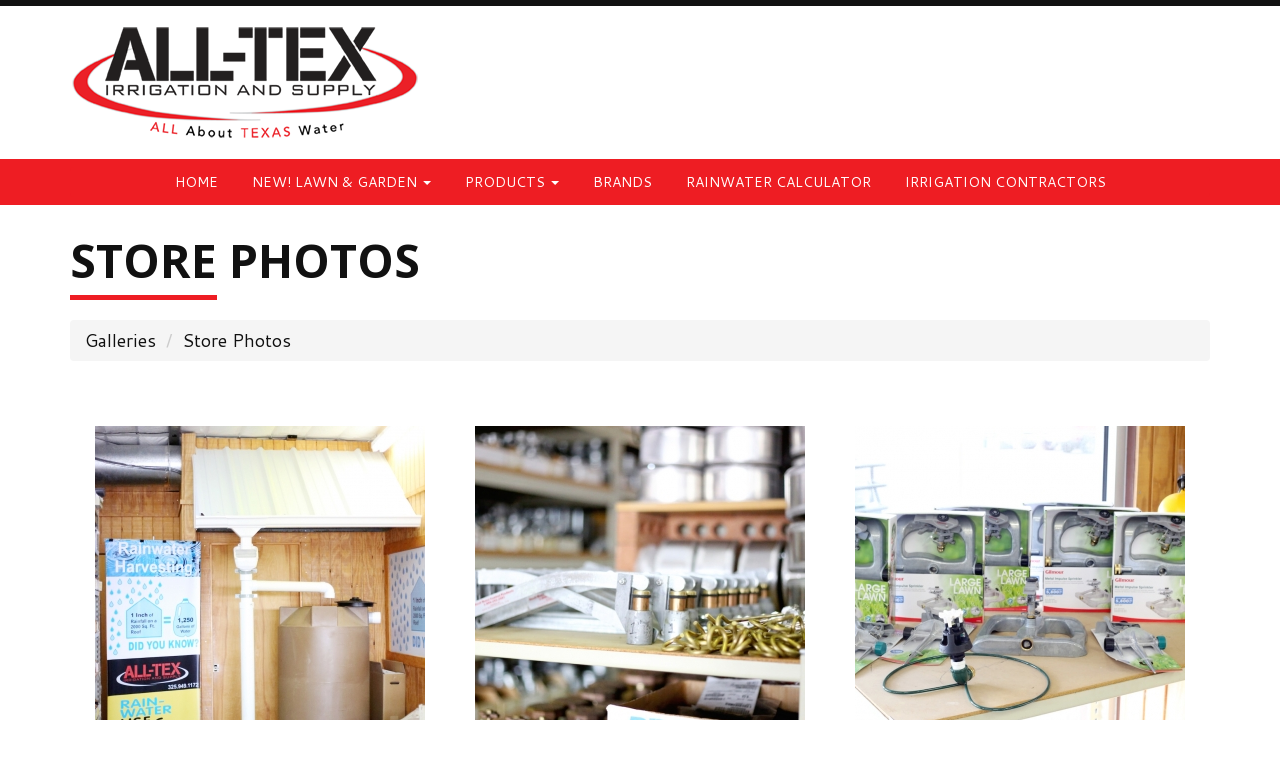

--- FILE ---
content_type: text/html; charset=UTF-8
request_url: https://www.alltexirrigation.com/photoGalleries/index/store-photos/page:2
body_size: 4793
content:
<!DOCTYPE html>
<html lang="en">
<head>
<meta http-equiv="Content-Type" content="text/html; charset=iso-8859-1" />
	<title>Store Photos :: All-Tex Irrigation &amp; Supply</title>
<link rel="stylesheet" type="text/css" href="/css/default.css" />
<link rel="stylesheet" type="text/css" href="/css/bootstrap.css" />
<link rel="stylesheet" type="text/css" href="/css/main.css" />
<link rel="stylesheet" type="text/css" href="/css/font-awesome.min.css" />
<link rel="stylesheet" type="text/css" href="/css/mod_photo_gallery.css" />
<script type="text/javascript" src="/js/jquery-1.12.4.min.js"></script>
<link rel="stylesheet" type="text/css" href="/css/colorbox.css" />
<script type="text/javascript" src="/js/jquery.colorbox-min.js"></script>
<script type="text/javascript">
	$(document).ready(function(){
		$(".cbx").colorbox({rel:"cbx", maxWidth:"85%", maxHeight:"85%"});
		$(".cbxf").colorbox({iframe:true, width:"80%", height:"80%"});
	});
</script>
<link rel="stylesheet" type="text/css" href="/css/bshorizontal.css" />
<link href="/favicon.ico" type="image/x-icon" rel="icon" />
<link href="/favicon.ico" type="image/x-icon" rel="shortcut icon" />
<script type="text/javascript" src="/js/bootstrap.min.js"></script>
<script type="text/javascript" src="/js/jquery.fitvids.js"></script>
<script type="text/javascript" src="/js/rHeight.js"></script>
<!-- Load Facebook SDK for JavaScript -->

<div id="fb-root"></div>

<script>

window.fbAsyncInit = function() {

  FB.init({

    xfbml            : true,

    version          : 'v6.0'

  });

};

 

(function(d, s, id) {

  var js, fjs = d.getElementsByTagName(s)[0];

  if (d.getElementById(id)) return;

  js = d.createElement(s); js.id = id;

  js.src = 'https://connect.facebook.net/en_US/sdk/xfbml.customerchat.js';

  fjs.parentNode.insertBefore(js, fjs);

}(document, 'script', 'facebook-jssdk'));</script>

 

<!-- Your customer chat code -->

<div class="fb-customerchat"

  attribution=install_email

  page_id="854976077896016"

  theme_color="#fa3c4c">

</div>


<!-- Global site tag (gtag.js) - Google Ads: 781314770 -->

<script async src="https://www.googletagmanager.com/gtag/js?id=AW-781314770"></script>

<script>

  window.dataLayer = window.dataLayer || [];

  function gtag(){dataLayer.push(arguments);}

  gtag('js', new Date());

 

  gtag('config', 'AW-781314770');

</script>

<script type="text/javascript">

    (function(e,t,o,n,p,r,i){e.visitorGlobalObjectAlias=n;e[e.visitorGlobalObjectAlias]=e[e.visitorGlobalObjectAlias]||function(){(e[e.visitorGlobalObjectAlias].q=e[e.visitorGlobalObjectAlias].q||[]).push(arguments)};e[e.visitorGlobalObjectAlias].l=(new Date).getTime();r=t.createElement("script");r.src=o;r.async=true;i=t.getElementsByTagName("script")[0];i.parentNode.insertBefore(r,i)})(window,document,"https://diffuser-cdn.app-us1.com/diffuser/diffuser.js","vgo");

    vgo('setAccount', '226450363');

    vgo('setTrackByDefault', true);

 

    vgo('process');

</script>
	<link href="https://fonts.googleapis.com/css?family=Cantarell" rel="stylesheet">
	<link href="https://fonts.googleapis.com/css?family=Open+Sans:700" rel="stylesheet">
    <meta name="viewport" content="width=device-width, initial-scale=1">
</head>
<body>

	<a id="mainskip" href="#main">[Skip to Content]</a>
	<div id="tmpl-back" data-rHeight="true" data-rHeight-offset="#tmpl-foot">
		<div class="tablet-cubby-hole"></div>
		<div id="tmpl-head">
			<div class="top">
				<div class="container">
					<div class="row">
						<div class="col-sm-12">
<div class="social">
</div>
						</div>
					</div>
				</div>
			</div>
			<div class="bottom">
				<div class="container">
					<div class="row">
						<div class="col-sm-12">
<div class="logobox">
<a href="/index.php"><img alt="All-Tex Irrigation &amp; Supply - Homepage" src="/images/all-tex_new_logo.png"></a></div>
						</div>
					</div>
				</div>
			</div>
		</div>

		<div id="tmpl-nav">
			<div class="container">
<div class="bshorizontal">
	<nav class="navbar navbar-default" role="navigation">
		<div class="navbar-header">
			<button type="button" class="navbar-toggle" data-toggle="collapse" data-target="#bshorizontal-main-menu">
				<span class="desc">Menu</span>
				<span class="burger">
					<span class="icon-bar"></span>
					<span class="icon-bar"></span>
					<span class="icon-bar"></span>
				</span>
			</button>
		</div>
		<div class="collapse navbar-collapse" id="bshorizontal-main-menu">
<ul class="nav navbar-nav">
<li>
<a href="/index.php" title="HOME">HOME</a>
</li>
<li class="dropdown">
<a title="NEW! LAWN &amp; GARDEN" class="dropdown-toggle" data-toggle="dropdown">NEW! LAWN &amp; GARDEN <span class="caret"></span></a>
<ul class="dropdown-menu" role="menu">
<li>
<a href="/fertilizers" title="FERTILIZERS">FERTILIZERS</a>
</li>
<li>
<a href="/pre-emergent" title="PRE-EMERGENT">PRE-EMERGENT</a>
</li>
<li>
<a href="/fungicides" title="FUNGICIDES">FUNGICIDES</a>
</li>
<li>
<a href="/herbicides" title="HERBICIDES">HERBICIDES</a>
</li>
<li>
<a href="/insecticides" title="INSECTICIDES">INSECTICIDES</a>
</li>
<li>
<a href="/lawn-applicators" title="LAWN APPLICATORS">LAWN APPLICATORS</a>
</li>
<li>
<a href="/landscape-fabric" title="LANDSCAPE FABRIC">LANDSCAPE FABRIC</a>
</li>
<li>
<a href="/mulch" title="MULCH">MULCH</a>
</li>
<li>
<a href="/compost" title="COMPOST">COMPOST</a>
</li>
</ul>
</li>
<li class="dropdown">
<a title="PRODUCTS" class="dropdown-toggle" data-toggle="dropdown">PRODUCTS <span class="caret"></span></a>
<ul class="dropdown-menu" role="menu">
<li>
<a href="/ads-culvert-pipe" title="ADS CULVERT PIPE">ADS CULVERT PIPE</a>
</li>
<li>
<a href="/bully-tools" title="BULLY TOOLS">BULLY TOOLS</a>
</li>
<li>
<a href="/enduraplas" title="ENDURAPLAS">ENDURAPLAS</a>
</li>
<li>
<a href="/fiskars" title="FISKARS">FISKARS</a>
</li>
<li>
<a href="/threaded-pipe-fittings" title="GALVANIZED PIPE FITTINGS">GALVANIZED PIPE FITTINGS</a>
</li>
<li>
<a href="/honda-water-pumps" title="HONDA WATER PUMPS">HONDA WATER PUMPS</a>
</li>
<li>
<a href="/in-lite-outdoor-lighting" title="IN-LITE OUTDOOR LIGHTING">IN-LITE OUTDOOR LIGHTING</a>
</li>
<li>
<a href="/k-line-irrigation" title="K-LINE IRRIGATION">K-LINE IRRIGATION</a>
</li>
<li>
<a href="/lawn-sprinklers" title="LAWN SPRINKLERS">LAWN SPRINKLERS</a>
</li>
<li>
<a href="/leg-tanks" title="LEG TANKS">LEG TANKS</a>
</li>
<li>
<a href="/micro-rain-traveling-guns" title="MICRO RAIN TRAVELING GUNS">MICRO RAIN TRAVELING GUNS</a>
</li>
<li>
<a href="/drip-irrigation" title="NETAFIM DRIP IRRIGATION">NETAFIM DRIP IRRIGATION</a>
</li>
<li>
<a href="/poly-mart-tanks" title="NORWESCO / BUSHMAN / POLY-MART TANKS">NORWESCO / BUSHMAN / POLY-MART TANKS</a>
</li>
<li>
<a href="/pioneer-tanks" title="PIONEER TANKS">PIONEER TANKS</a>
</li>
<li>
<a href="/poly-pvc-fittings" title="POLY &amp; PVC FITTINGS">POLY &amp; PVC FITTINGS</a>
</li>
<li>
<a href="/poly-pipe" title="POLY PIPE">POLY PIPE</a>
</li>
<li>
<a href="/pvc-pipe" title="PVC PIPE">PVC PIPE</a>
</li>
<li>
<a href="/rain-harvesting" title="RAIN HARVESTING">RAIN HARVESTING</a>
</li>
<li>
<a href="/ranchbot-water-monitoring-systems" title="RANCHBOT">RANCHBOT</a>
</li>
<li>
<a href="/flint-walling" title="SUBMERSIBLE PUMPS">SUBMERSIBLE PUMPS</a>
</li>
<li>
<a href="/unique-outdoor-landscape-lighting" title="UNIQUE OUTDOOR LANDSCAPE LIGHTING">UNIQUE OUTDOOR LANDSCAPE LIGHTING</a>
</li>
<li>
<a href="/viqua-uv-filtration-systems" title="VIQUA UV WATER SYSTEMS">VIQUA UV WATER SYSTEMS</a>
</li>
<li>
<a href="/vortexx-pressure-washers" title="VORTEXX PRESSURE WASHERS">VORTEXX PRESSURE WASHERS</a>
</li>
<li>
<a href="/water-filtration" title="WATER FILTRATION">WATER FILTRATION</a>
</li>
<li>
<a href="/water-troughs" title="WATER TROUGHS: CONCRETE">WATER TROUGHS: CONCRETE</a>
</li>
<li>
<a href="/fiberglass-water-troughs" title="WATER TROUGHS: FIBERGLASS">WATER TROUGHS: FIBERGLASS</a>
</li>
<li>
<a href="/galvanized-water-troughs" title="WATER TROUGHS: GALVANIZED">WATER TROUGHS: GALVANIZED</a>
</li>
<li>
<a href="/poly-water-troughs" title="WATER TROUGHS: POLY">WATER TROUGHS: POLY</a>
</li>
<li>
<a href="/ritchie-water-troughs" title="WATER TROUGHS: RITCHIE">WATER TROUGHS: RITCHIE</a>
</li>
<li>
<a href="/well-houses" title="WELL / PUMP HOUSES">WELL / PUMP HOUSES</a>
</li>
<li>
<a href="/center-pivots" title="ZIMMATIC CENTER PIVOTS">ZIMMATIC CENTER PIVOTS</a>
</li>
</ul>
</li>
<li>
<a href="/brands" title="BRANDS">BRANDS</a>
</li>
<li>
<a href="/articles/rain" title="RAINWATER CALCULATOR">RAINWATER CALCULATOR</a>
</li>
<li>
<a href="/directoryListings/index" title="IRRIGATION CONTRACTORS">IRRIGATION CONTRACTORS</a>
</li>
</ul>
		</div>
	</nav>
</div>
<script type="text/javascript">
(function($){
	$(document).ready(function(){
		$('.bshorizontal').each(function(){
			var initvar = 'bshinit';
			if ($(this).data(initvar)) {
				return;
			}
			$(this).data(initvar, true);

			var canary$ = $(this).find('.navbar-toggle');

			function expanded() {
				return (canary$.css('display') == 'none');
			}

			var menu$ = $(this);
			var parent$ = $(this).parent();
			var sibling$ = $(this).prev();
			var cubby$ = $('.tablet-cubby-hole').first();

			function relocate() {
				if (!cubby$.length) {
					return;
				}

				if (expanded()) {
					if (sibling$.length) {
						sibling$.after(menu$.detach());
					}
					else {
						parent$.prepend(menu$.detach());
					}
				}
				else {
					cubby$.append(menu$.detach());
				}
			}

			relocate();
			$(window).resize(relocate);

			$(this).find('.nav .dropdown').each(function(){
				$(this).hover(function(e){
					if (expanded()) {
						if (e.type == 'mouseenter') {
							$(this).addClass('open');
						}
						else {
							$(this).removeClass('open');
						}
					}
				});
			});
		});
	});
})(jQuery);
</script>

			</div>
		</div>

		<div id="tmpl-content">
			<a name="main"></a>
			<div class="container">
<h1 id="page-title"><span>Store</span> Photos</h1>


<div class="pgallery-nav-bar">
	<ol class="breadcrumb">
				<li><a href="/photoGalleries/index">Galleries</a></li>				<li><a href="/photoGalleries/index/store-photos" class="active">Store Photos</a></li>	</ol>
</div>

<ul class="row pgallery-index">
</ul>

<div class="pgallery-desc">
</div>

<ul class="row pgallery-view">
	<li class="col-sm-4"><div class="image"><a href="/storage/BasicImage/GU1A6892.jpg" target="_blank" class="cbx"><img src="/storage/ImageCache/square330/GU1A6892_4df6609e98.jpg" alt="GU1A6892" class="pc-mixed pc-9C9489"></a></div>
<div class="notes"><div>Rain Harvesting</div></div>
</li>
	<li class="col-sm-4"><div class="image"><a href="/storage/BasicImage/GU1A6894.jpg" target="_blank" class="cbx"><img src="/storage/ImageCache/square330/GU1A6894_d230aac6b1.jpg" alt="GU1A6894" class="pc-mixed pc-83817D"></a></div>
<div class="notes"><div>Water Trough Floats & Valves</div></div>
</li>
	<li class="col-sm-4"><div class="image"><a href="/storage/BasicImage/GU1A6908.jpg" target="_blank" class="cbx"><img src="/storage/ImageCache/square330/GU1A6908_154758cf2b.jpg" alt="GU1A6908" class="pc-mixed pc-C3B8A6"></a></div>
<div class="notes"><div>Hose Sprinklers</div></div>
</li>
	<li class="col-sm-4"><div class="image"><a href="/storage/BasicImage/GU1A6916.jpg" target="_blank" class="cbx"><img src="/storage/ImageCache/square330/GU1A6916_d6b24a2bef.jpg" alt="GU1A6916" class="pc-mixed pc-A29686"></a></div>
<div class="notes"><div>Vacuum Breakers</div></div>
</li>
	<li class="col-sm-4"><div class="image"><a href="/storage/BasicImage/GU1A6918.jpg" target="_blank" class="cbx"><img src="/storage/ImageCache/square330/GU1A6918_ed44a567e5.jpg" alt="GU1A6918" class="pc-mixed pc-8A7F77"></a></div>
<div class="notes"><div>Galvanized Fittings</div></div>
</li>
	<li class="col-sm-4"><div class="image"><a href="/storage/BasicImage/GU1A6919.jpg" target="_blank" class="cbx"><img src="/storage/ImageCache/square330/GU1A6919_801e953bb7.jpg" alt="GU1A6919" class="pc-mixed pc-8D7F6E"></a></div>
<div class="notes"><div>Galvanized Fittings</div></div>
</li>
	<li class="col-sm-4"><div class="image"><a href="/storage/BasicImage/GU1A6927.jpg" target="_blank" class="cbx"><img src="/storage/ImageCache/square330/GU1A6927_46f9b8c40d.jpg" alt="GU1A6927" class="pc-mixed pc-91867D"></a></div>
<div class="notes"><div>Galvanized Fittings</div></div>
</li>
	<li class="col-sm-4"><div class="image"><a href="/storage/BasicImage/GU1A6928.jpg" target="_blank" class="cbx"><img src="/storage/ImageCache/square330/GU1A6928_713faa3d7c.jpg" alt="GU1A6928" class="pc-mixed pc-CAAE81"></a></div>
<div class="notes"><div>Galvanized Fittings</div></div>
</li>
	<li class="col-sm-4"><div class="image"><a href="/storage/BasicImage/GU1A6929.jpg" target="_blank" class="cbx"><img src="/storage/ImageCache/square330/GU1A6929_b1e9ec1936.jpg" alt="GU1A6929" class="pc-mixed pc-807D7A"></a></div>
<div class="notes"><div>Galvanized Fittings</div></div>
</li>
	<li class="col-sm-4"><div class="image"><a href="/storage/BasicImage/GU1A6930.jpg" target="_blank" class="cbx"><img src="/storage/ImageCache/square330/GU1A6930_6e50b159b1.jpg" alt="GU1A6930" class="pc-mixed pc-8A8275"></a></div>
<div class="notes"><div>Galvanized Fittings</div></div>
</li>
	<li class="col-sm-4"><div class="image"><a href="/storage/BasicImage/GU1A6934.jpg" target="_blank" class="cbx"><img src="/storage/ImageCache/square330/GU1A6934_9f2b475120.jpg" alt="GU1A6934" class="pc-mixed pc-7F7871"></a></div>
<div class="notes"><div>Toro- Lawn Sprinklers</div></div>
</li>
	<li class="col-sm-4"><div class="image"><a href="/storage/BasicImage/GU1A6936.jpg" target="_blank" class="cbx"><img src="/storage/ImageCache/square330/GU1A6936_b8796ea503.jpg" alt="GU1A6936" class="pc-dark pc-867A6A"></a></div>
<div class="notes"><div>Lawn Sprinklers</div></div>
</li>
</ul>

<script type="text/javascript">
$(window).on('load', function(){
	var iboxes$ = $('.pgallery-view .image');
	var nboxes$ = $('.pgallery-view .notes');

	function set_heights() {
		function max_height(list$) {
			var max = 0;
			list$.each(function(){
				if ($(this).height() > max) {
					max = $(this).height();
				}
			});
			return max;
		}
		
		var image_height = max_height(iboxes$.find('img'));
		var note_height = max_height(nboxes$);

		iboxes$.each(function(){
			$(this).height(image_height);
		});

		nboxes$.each(function(){
			$(this).height(note_height);
		});
	}

	set_heights();
	$(window).on('resize', set_heights);
});
</script>

<div class="pgbox">
	<ul class="pagination">
		<li><a href="/photoGalleries/index/store-photos/page:1">|&lt;</a></li>
		<li><a href="/photoGalleries/index/store-photos/page:1">&lt;&lt;</a></li>
		<li><a href="/photoGalleries/index/store-photos/page:1">1</a></li>
		<li class="active"><a href="/photoGalleries/index/store-photos/page:2">2</a></li>
		<li><a href="/photoGalleries/index/store-photos/page:3">3</a></li>
		<li><a href="/photoGalleries/index/store-photos/page:4">4</a></li>
		<li><a href="/photoGalleries/index/store-photos/page:5">5</a></li>
		<li><a href="/photoGalleries/index/store-photos/page:6">6</a></li>
		<li><a href="/photoGalleries/index/store-photos/page:7">7</a></li>
		<li><a href="/photoGalleries/index/store-photos/page:8">8</a></li>
		<li><a href="/photoGalleries/index/store-photos/page:3">&gt;&gt;</a></li>
		<li><a href="/photoGalleries/index/store-photos/page:8">&gt;|</a></li>
	</ul>
	<ul class="limits">
		<li>show</li>
<li><a href="/photoGalleries/index/store-photos/limit:0">All</a></li>
<li><a href="/photoGalleries/index/store-photos/limit:5">5</a></li>
<li><a href="/photoGalleries/index/store-photos/limit:10">10</a></li>
<li class="current"><a href="/photoGalleries/index/store-photos/limit:12">12</a></li>
<li><a href="/photoGalleries/index/store-photos/limit:20">20</a></li>
<li><a href="/photoGalleries/index/store-photos/limit:30">30</a></li>
<li><a href="/photoGalleries/index/store-photos/limit:50">50</a></li>
<li><a href="/photoGalleries/index/store-photos/limit:100">100</a></li>
	</ul>
</div>			</div>
		</div>
	</div>
	<footer id="tmpl-foot">
		<div class="content">
			<div class="top">
				<div class="container">
					<div class="row">
						<div class="col-sm-4">
<div class="footmenu">
<div class="row">
<div class="col-xs-6 col-sm-12"><a href="/index.php">HOME</a></div>
<div class="col-xs-6 col-sm-12"><a href="/about-us">ABOUT US</a></div>
<div class="col-xs-6 col-sm-12"><a href="/products">PRODUCTS</a></div>
<div class="col-xs-6 col-sm-12"><a href="/brands">BRANDS</a></div>
<div class="col-xs-6 col-sm-12"><a href="/photoGalleries/index/store-photos">GALLERY</a></div>
<div class="col-xs-6 col-sm-12"><a href="/contact">CONTACT US</a></div>
</div></div>

						</div>
						<div class="col-sm-4 col-sm-offset-4">
<div class="business">All-Tex Irrigation &amp; Supply</div>
<div class="diconbox"><span class="fa fa-map-marker"></span><div class="box"><div>3727 S. Jackson</div><div>San Angelo, TX 76903</div><div>(325) 949-1172</div></div></div><div class="diconbox"><span class="fa fa-map-marker"></span><div class="box"><div>4651 S. Treadaway Blvd</div><div>Abilene, TX 79602</div><div>(325) 244-7400</div></div></div><div class="diconbox"><span class="fa fa-map-marker"></span><div class="box"><div>5400 Seymour Hwy.</div><div>Wichita Falls, TX 76310</div><div>(940) 767-7067</div></div></div>						</div>
					</div>
				</div>
			</div>
			<div class="bottom">
				<div class="container">
					<div class="row">
						<div class="col-sm-6">
							<span class="copyright">Copyright &copy; 2018 | All-Tex Irrigation &amp; Supply | All Rights Reserved.</span>
						</div>
						<div class="col-sm-6">
							<span class="mediajaw">
								<a href="http://www.mediajaw.com/" target="_blank"><img src="/images/mediajaw_white.svg" alt="Website Designed and Hosted by Mediajaw"/></a>
							</span>
						</div>
					</div>
				</div>
			</div>
		</div>
	</footer>


<script type="text/javascript">
$(document).ready(function(){
	$('body').fitVids();
});
</script>

<script defer src="https://static.cloudflareinsights.com/beacon.min.js/vcd15cbe7772f49c399c6a5babf22c1241717689176015" integrity="sha512-ZpsOmlRQV6y907TI0dKBHq9Md29nnaEIPlkf84rnaERnq6zvWvPUqr2ft8M1aS28oN72PdrCzSjY4U6VaAw1EQ==" data-cf-beacon='{"version":"2024.11.0","token":"975893e4e9f34c21ad30eca1c6e65be8","r":1,"server_timing":{"name":{"cfCacheStatus":true,"cfEdge":true,"cfExtPri":true,"cfL4":true,"cfOrigin":true,"cfSpeedBrain":true},"location_startswith":null}}' crossorigin="anonymous"></script>
</body>
</html>

--- FILE ---
content_type: text/css
request_url: https://www.alltexirrigation.com/css/main.css
body_size: 235
content:
a:focus,
a:hover {
  text-decoration: none;
}
#mainskip {
  display: none;
}
#mainskip:focus {
  display: block;
}
#page-title {
  padding: 0;
  margin: 0 0 20px;
  color: #111111;
  font-family: "Open Sans";
  font-weight: 700;
  vertical-align: top;
  text-transform: uppercase;
}
#page-title span {
  display: inline-block;
  vertical-align: top;
  border-bottom: 5px solid #EE1D23;
  padding-bottom: 10px;
}
@media (max-width: 768px) {
  #page-title {
    font-size: 26px;
  }
}
#tmpl-back {
  position: relative;
  background: #fff;
}
#tmpl-head .top {
  background: #111111;
  color: #fff;
}
#tmpl-head img {
  max-width: 100%;
}
#tmpl-head .logobox {
  padding: 15px 0;
  text-align: center;
}
@media (min-width: 768px) {
  #tmpl-head .logobox {
    text-align: left;
  }
}
#tmpl-head .social {
  text-align: right;
  padding: 3px 0;
}
#tmpl-head .social a {
  background: #EE1D23;
  color: #111111;
  padding: 3px 0;
  font-size: 14px;
  text-align: center;
  margin-left: 4px;
  border-radius: 10px;
  width: 20px;
}
#tmpl-nav {
  background: #EE1D23;
}
@media (min-width: 768px) {
  #tmpl-nav {
    padding: 8px 0;
  }
}
#tmpl-content {
  padding: 30px 0;
}
#hpmidart {
  padding: 30px 0;
}
#tmpl-foot {
  width: 100%;
}
#tmpl-foot img {
  max-width: 100%;
}
#tmpl-foot .top {
  background: #111111;
  color: #fff;
  font-size: 16px;
}
#tmpl-foot .top a {
  color: #fff;
}
#tmpl-foot .top .container > .row > div {
  margin-top: 25px;
  margin-bottom: 25px;
}
#tmpl-foot .footmenu .row > div {
  margin-bottom: 10px;
}
#tmpl-foot .diconbox {
  margin-bottom: 15px;
}
#tmpl-foot .diconbox .fa {
  color: #EE1D23;
}
#tmpl-foot .diconbox .box span {
  margin-left: 5px;
  color: #EE1D23;
}
#tmpl-foot .business {
  text-transform: uppercase;
  font-weight: bold;
  margin-bottom: 8px;
  font-size: 18px;
}
#tmpl-foot .bottom {
  text-align: center;
  padding: 7px 0;
  background: #000;
  color: #fff;
}
#tmpl-foot .copyright {
  display: block;
  padding: 10px 0 4px;
  font-size: 9pt;
}
#tmpl-foot .mediajaw {
  display: block;
}


--- FILE ---
content_type: text/css
request_url: https://www.alltexirrigation.com/css/mod_photo_gallery.css
body_size: -12
content:
.pgallery-index {
  list-style-type: none;
  padding: 0;
  margin: 0;
  text-align: center;
}
.pgallery-index img {
  max-width: 100%;
}
.pgallery-index li {
  padding-bottom: 40px;
}
.pgallery-index a {
  display: block;
  height: 90px;
  padding: 15px;
  background-color: #ddd;
  border-radius: 10px;
  text-decoration: none;
}
.pgallery-index a:hover {
  background-color: #ccc;
}
.pgallery-index span {
  display: block;
}
.pgallery-desc {
  padding: 20px 0;
}
.pgallery-desc .vid {
  margin: 20px 0;
}
.pgallery-view {
  clear: both;
  list-style-type: none;
  padding: 0;
  margin: 0;
  text-align: center;
  font-size: 14px;
}
.pgallery-view img {
  max-width: 100%;
}
.pgallery-view li {
  padding-bottom: 20px;
}
.pgallery-view .image {
  margin-bottom: 10px;
}
.pgallery-view .notes > div {
  margin-bottom: 5px;
}
.pgallery-view .notes > div:first-of-type {
  font-weight: bold;
}


--- FILE ---
content_type: text/css
request_url: https://www.alltexirrigation.com/css/bshorizontal.css
body_size: -178
content:
.bshorizontal {
  font-size: 14px;
}
.bshorizontal .navbar {
  border: 0;
  margin: 0;
}
.bshorizontal .navbar-toggle {
  color: #fff;
  font-size: 14px;
  margin-top: 0;
  margin-bottom: 0;
}
.bshorizontal .navbar-toggle > span {
  display: inline-block;
}
.bshorizontal .navbar-toggle .desc {
  padding-right: 10px;
}
.bshorizontal .nav {
  width: 100%;
}
@media (min-width: 768px) {
  .bshorizontal .navbar-collapse {
    padding: 0;
  }
  .bshorizontal .nav {
    text-align: center;
  }
  .bshorizontal .nav > li {
    display: inline-block;
    float: none;
  }
  .bshorizontal .nav > li > a {
    text-align: center;
    margin-bottom: 0;
  }
}


--- FILE ---
content_type: application/javascript
request_url: https://prism.app-us1.com/?a=226450363&u=https%3A%2F%2Fwww.alltexirrigation.com%2FphotoGalleries%2Findex%2Fstore-photos%2Fpage%3A2
body_size: 124
content:
window.visitorGlobalObject=window.visitorGlobalObject||window.prismGlobalObject;window.visitorGlobalObject.setVisitorId('08846ca8-e4d1-43d4-842f-9518cc0364ce', '226450363');window.visitorGlobalObject.setWhitelistedServices('tracking', '226450363');